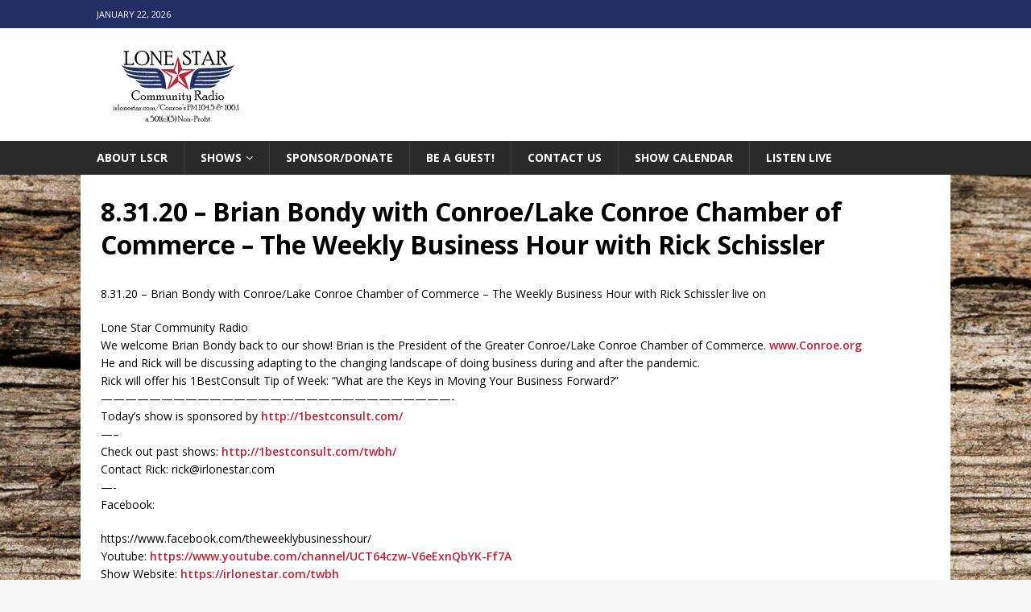

--- FILE ---
content_type: text/html; charset=utf-8
request_url: https://www.google.com/recaptcha/api2/aframe
body_size: 259
content:
<!DOCTYPE HTML><html><head><meta http-equiv="content-type" content="text/html; charset=UTF-8"></head><body><script nonce="PsfWjTGC2Jpk42cy8fRKtw">/** Anti-fraud and anti-abuse applications only. See google.com/recaptcha */ try{var clients={'sodar':'https://pagead2.googlesyndication.com/pagead/sodar?'};window.addEventListener("message",function(a){try{if(a.source===window.parent){var b=JSON.parse(a.data);var c=clients[b['id']];if(c){var d=document.createElement('img');d.src=c+b['params']+'&rc='+(localStorage.getItem("rc::a")?sessionStorage.getItem("rc::b"):"");window.document.body.appendChild(d);sessionStorage.setItem("rc::e",parseInt(sessionStorage.getItem("rc::e")||0)+1);localStorage.setItem("rc::h",'1769147370377');}}}catch(b){}});window.parent.postMessage("_grecaptcha_ready", "*");}catch(b){}</script></body></html>